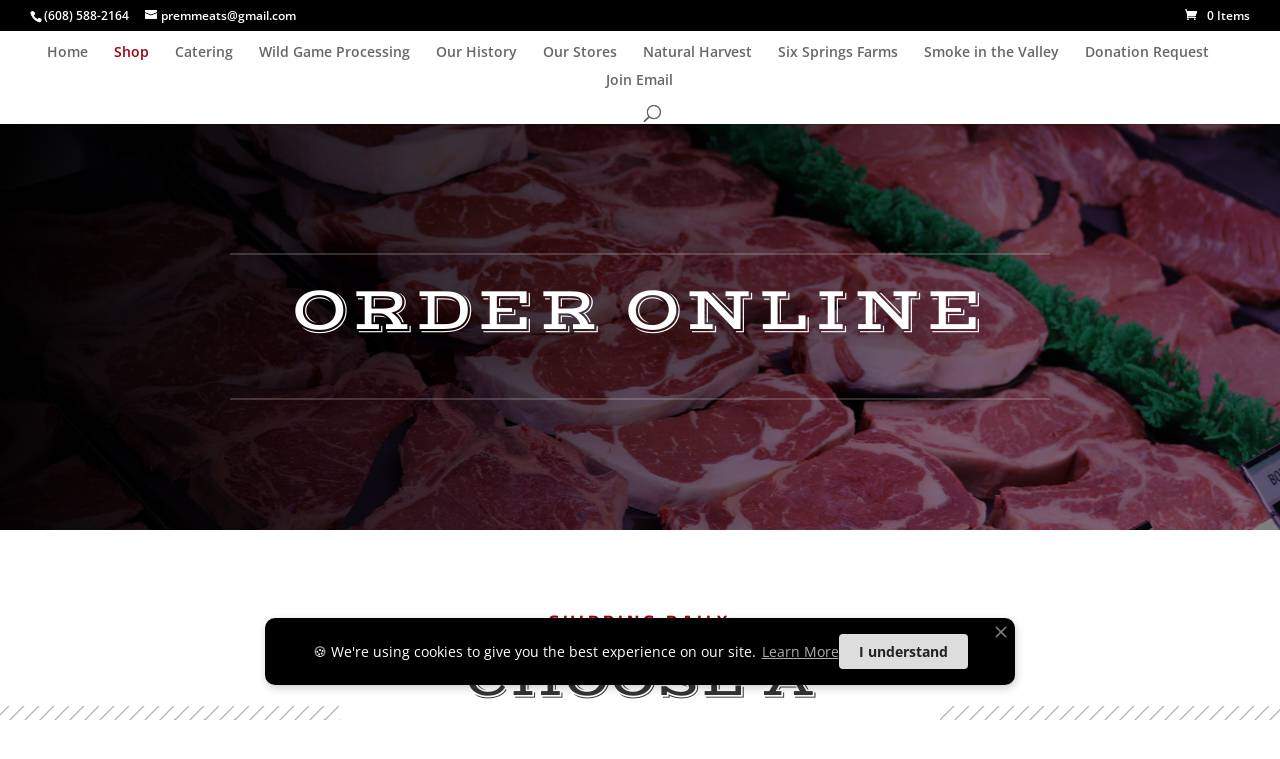

--- FILE ---
content_type: text/html; charset=utf-8
request_url: https://www.google.com/recaptcha/api2/anchor?ar=1&k=6LdoVyYpAAAAAM5kOeFUp2i5N7YV0_qX6K3ggzcj&co=aHR0cHM6Ly93d3cucHJlbW1lYXRzLmNvbTo0NDM.&hl=en&v=PoyoqOPhxBO7pBk68S4YbpHZ&size=invisible&anchor-ms=20000&execute-ms=30000&cb=k8vt7br3mf6j
body_size: 48811
content:
<!DOCTYPE HTML><html dir="ltr" lang="en"><head><meta http-equiv="Content-Type" content="text/html; charset=UTF-8">
<meta http-equiv="X-UA-Compatible" content="IE=edge">
<title>reCAPTCHA</title>
<style type="text/css">
/* cyrillic-ext */
@font-face {
  font-family: 'Roboto';
  font-style: normal;
  font-weight: 400;
  font-stretch: 100%;
  src: url(//fonts.gstatic.com/s/roboto/v48/KFO7CnqEu92Fr1ME7kSn66aGLdTylUAMa3GUBHMdazTgWw.woff2) format('woff2');
  unicode-range: U+0460-052F, U+1C80-1C8A, U+20B4, U+2DE0-2DFF, U+A640-A69F, U+FE2E-FE2F;
}
/* cyrillic */
@font-face {
  font-family: 'Roboto';
  font-style: normal;
  font-weight: 400;
  font-stretch: 100%;
  src: url(//fonts.gstatic.com/s/roboto/v48/KFO7CnqEu92Fr1ME7kSn66aGLdTylUAMa3iUBHMdazTgWw.woff2) format('woff2');
  unicode-range: U+0301, U+0400-045F, U+0490-0491, U+04B0-04B1, U+2116;
}
/* greek-ext */
@font-face {
  font-family: 'Roboto';
  font-style: normal;
  font-weight: 400;
  font-stretch: 100%;
  src: url(//fonts.gstatic.com/s/roboto/v48/KFO7CnqEu92Fr1ME7kSn66aGLdTylUAMa3CUBHMdazTgWw.woff2) format('woff2');
  unicode-range: U+1F00-1FFF;
}
/* greek */
@font-face {
  font-family: 'Roboto';
  font-style: normal;
  font-weight: 400;
  font-stretch: 100%;
  src: url(//fonts.gstatic.com/s/roboto/v48/KFO7CnqEu92Fr1ME7kSn66aGLdTylUAMa3-UBHMdazTgWw.woff2) format('woff2');
  unicode-range: U+0370-0377, U+037A-037F, U+0384-038A, U+038C, U+038E-03A1, U+03A3-03FF;
}
/* math */
@font-face {
  font-family: 'Roboto';
  font-style: normal;
  font-weight: 400;
  font-stretch: 100%;
  src: url(//fonts.gstatic.com/s/roboto/v48/KFO7CnqEu92Fr1ME7kSn66aGLdTylUAMawCUBHMdazTgWw.woff2) format('woff2');
  unicode-range: U+0302-0303, U+0305, U+0307-0308, U+0310, U+0312, U+0315, U+031A, U+0326-0327, U+032C, U+032F-0330, U+0332-0333, U+0338, U+033A, U+0346, U+034D, U+0391-03A1, U+03A3-03A9, U+03B1-03C9, U+03D1, U+03D5-03D6, U+03F0-03F1, U+03F4-03F5, U+2016-2017, U+2034-2038, U+203C, U+2040, U+2043, U+2047, U+2050, U+2057, U+205F, U+2070-2071, U+2074-208E, U+2090-209C, U+20D0-20DC, U+20E1, U+20E5-20EF, U+2100-2112, U+2114-2115, U+2117-2121, U+2123-214F, U+2190, U+2192, U+2194-21AE, U+21B0-21E5, U+21F1-21F2, U+21F4-2211, U+2213-2214, U+2216-22FF, U+2308-230B, U+2310, U+2319, U+231C-2321, U+2336-237A, U+237C, U+2395, U+239B-23B7, U+23D0, U+23DC-23E1, U+2474-2475, U+25AF, U+25B3, U+25B7, U+25BD, U+25C1, U+25CA, U+25CC, U+25FB, U+266D-266F, U+27C0-27FF, U+2900-2AFF, U+2B0E-2B11, U+2B30-2B4C, U+2BFE, U+3030, U+FF5B, U+FF5D, U+1D400-1D7FF, U+1EE00-1EEFF;
}
/* symbols */
@font-face {
  font-family: 'Roboto';
  font-style: normal;
  font-weight: 400;
  font-stretch: 100%;
  src: url(//fonts.gstatic.com/s/roboto/v48/KFO7CnqEu92Fr1ME7kSn66aGLdTylUAMaxKUBHMdazTgWw.woff2) format('woff2');
  unicode-range: U+0001-000C, U+000E-001F, U+007F-009F, U+20DD-20E0, U+20E2-20E4, U+2150-218F, U+2190, U+2192, U+2194-2199, U+21AF, U+21E6-21F0, U+21F3, U+2218-2219, U+2299, U+22C4-22C6, U+2300-243F, U+2440-244A, U+2460-24FF, U+25A0-27BF, U+2800-28FF, U+2921-2922, U+2981, U+29BF, U+29EB, U+2B00-2BFF, U+4DC0-4DFF, U+FFF9-FFFB, U+10140-1018E, U+10190-1019C, U+101A0, U+101D0-101FD, U+102E0-102FB, U+10E60-10E7E, U+1D2C0-1D2D3, U+1D2E0-1D37F, U+1F000-1F0FF, U+1F100-1F1AD, U+1F1E6-1F1FF, U+1F30D-1F30F, U+1F315, U+1F31C, U+1F31E, U+1F320-1F32C, U+1F336, U+1F378, U+1F37D, U+1F382, U+1F393-1F39F, U+1F3A7-1F3A8, U+1F3AC-1F3AF, U+1F3C2, U+1F3C4-1F3C6, U+1F3CA-1F3CE, U+1F3D4-1F3E0, U+1F3ED, U+1F3F1-1F3F3, U+1F3F5-1F3F7, U+1F408, U+1F415, U+1F41F, U+1F426, U+1F43F, U+1F441-1F442, U+1F444, U+1F446-1F449, U+1F44C-1F44E, U+1F453, U+1F46A, U+1F47D, U+1F4A3, U+1F4B0, U+1F4B3, U+1F4B9, U+1F4BB, U+1F4BF, U+1F4C8-1F4CB, U+1F4D6, U+1F4DA, U+1F4DF, U+1F4E3-1F4E6, U+1F4EA-1F4ED, U+1F4F7, U+1F4F9-1F4FB, U+1F4FD-1F4FE, U+1F503, U+1F507-1F50B, U+1F50D, U+1F512-1F513, U+1F53E-1F54A, U+1F54F-1F5FA, U+1F610, U+1F650-1F67F, U+1F687, U+1F68D, U+1F691, U+1F694, U+1F698, U+1F6AD, U+1F6B2, U+1F6B9-1F6BA, U+1F6BC, U+1F6C6-1F6CF, U+1F6D3-1F6D7, U+1F6E0-1F6EA, U+1F6F0-1F6F3, U+1F6F7-1F6FC, U+1F700-1F7FF, U+1F800-1F80B, U+1F810-1F847, U+1F850-1F859, U+1F860-1F887, U+1F890-1F8AD, U+1F8B0-1F8BB, U+1F8C0-1F8C1, U+1F900-1F90B, U+1F93B, U+1F946, U+1F984, U+1F996, U+1F9E9, U+1FA00-1FA6F, U+1FA70-1FA7C, U+1FA80-1FA89, U+1FA8F-1FAC6, U+1FACE-1FADC, U+1FADF-1FAE9, U+1FAF0-1FAF8, U+1FB00-1FBFF;
}
/* vietnamese */
@font-face {
  font-family: 'Roboto';
  font-style: normal;
  font-weight: 400;
  font-stretch: 100%;
  src: url(//fonts.gstatic.com/s/roboto/v48/KFO7CnqEu92Fr1ME7kSn66aGLdTylUAMa3OUBHMdazTgWw.woff2) format('woff2');
  unicode-range: U+0102-0103, U+0110-0111, U+0128-0129, U+0168-0169, U+01A0-01A1, U+01AF-01B0, U+0300-0301, U+0303-0304, U+0308-0309, U+0323, U+0329, U+1EA0-1EF9, U+20AB;
}
/* latin-ext */
@font-face {
  font-family: 'Roboto';
  font-style: normal;
  font-weight: 400;
  font-stretch: 100%;
  src: url(//fonts.gstatic.com/s/roboto/v48/KFO7CnqEu92Fr1ME7kSn66aGLdTylUAMa3KUBHMdazTgWw.woff2) format('woff2');
  unicode-range: U+0100-02BA, U+02BD-02C5, U+02C7-02CC, U+02CE-02D7, U+02DD-02FF, U+0304, U+0308, U+0329, U+1D00-1DBF, U+1E00-1E9F, U+1EF2-1EFF, U+2020, U+20A0-20AB, U+20AD-20C0, U+2113, U+2C60-2C7F, U+A720-A7FF;
}
/* latin */
@font-face {
  font-family: 'Roboto';
  font-style: normal;
  font-weight: 400;
  font-stretch: 100%;
  src: url(//fonts.gstatic.com/s/roboto/v48/KFO7CnqEu92Fr1ME7kSn66aGLdTylUAMa3yUBHMdazQ.woff2) format('woff2');
  unicode-range: U+0000-00FF, U+0131, U+0152-0153, U+02BB-02BC, U+02C6, U+02DA, U+02DC, U+0304, U+0308, U+0329, U+2000-206F, U+20AC, U+2122, U+2191, U+2193, U+2212, U+2215, U+FEFF, U+FFFD;
}
/* cyrillic-ext */
@font-face {
  font-family: 'Roboto';
  font-style: normal;
  font-weight: 500;
  font-stretch: 100%;
  src: url(//fonts.gstatic.com/s/roboto/v48/KFO7CnqEu92Fr1ME7kSn66aGLdTylUAMa3GUBHMdazTgWw.woff2) format('woff2');
  unicode-range: U+0460-052F, U+1C80-1C8A, U+20B4, U+2DE0-2DFF, U+A640-A69F, U+FE2E-FE2F;
}
/* cyrillic */
@font-face {
  font-family: 'Roboto';
  font-style: normal;
  font-weight: 500;
  font-stretch: 100%;
  src: url(//fonts.gstatic.com/s/roboto/v48/KFO7CnqEu92Fr1ME7kSn66aGLdTylUAMa3iUBHMdazTgWw.woff2) format('woff2');
  unicode-range: U+0301, U+0400-045F, U+0490-0491, U+04B0-04B1, U+2116;
}
/* greek-ext */
@font-face {
  font-family: 'Roboto';
  font-style: normal;
  font-weight: 500;
  font-stretch: 100%;
  src: url(//fonts.gstatic.com/s/roboto/v48/KFO7CnqEu92Fr1ME7kSn66aGLdTylUAMa3CUBHMdazTgWw.woff2) format('woff2');
  unicode-range: U+1F00-1FFF;
}
/* greek */
@font-face {
  font-family: 'Roboto';
  font-style: normal;
  font-weight: 500;
  font-stretch: 100%;
  src: url(//fonts.gstatic.com/s/roboto/v48/KFO7CnqEu92Fr1ME7kSn66aGLdTylUAMa3-UBHMdazTgWw.woff2) format('woff2');
  unicode-range: U+0370-0377, U+037A-037F, U+0384-038A, U+038C, U+038E-03A1, U+03A3-03FF;
}
/* math */
@font-face {
  font-family: 'Roboto';
  font-style: normal;
  font-weight: 500;
  font-stretch: 100%;
  src: url(//fonts.gstatic.com/s/roboto/v48/KFO7CnqEu92Fr1ME7kSn66aGLdTylUAMawCUBHMdazTgWw.woff2) format('woff2');
  unicode-range: U+0302-0303, U+0305, U+0307-0308, U+0310, U+0312, U+0315, U+031A, U+0326-0327, U+032C, U+032F-0330, U+0332-0333, U+0338, U+033A, U+0346, U+034D, U+0391-03A1, U+03A3-03A9, U+03B1-03C9, U+03D1, U+03D5-03D6, U+03F0-03F1, U+03F4-03F5, U+2016-2017, U+2034-2038, U+203C, U+2040, U+2043, U+2047, U+2050, U+2057, U+205F, U+2070-2071, U+2074-208E, U+2090-209C, U+20D0-20DC, U+20E1, U+20E5-20EF, U+2100-2112, U+2114-2115, U+2117-2121, U+2123-214F, U+2190, U+2192, U+2194-21AE, U+21B0-21E5, U+21F1-21F2, U+21F4-2211, U+2213-2214, U+2216-22FF, U+2308-230B, U+2310, U+2319, U+231C-2321, U+2336-237A, U+237C, U+2395, U+239B-23B7, U+23D0, U+23DC-23E1, U+2474-2475, U+25AF, U+25B3, U+25B7, U+25BD, U+25C1, U+25CA, U+25CC, U+25FB, U+266D-266F, U+27C0-27FF, U+2900-2AFF, U+2B0E-2B11, U+2B30-2B4C, U+2BFE, U+3030, U+FF5B, U+FF5D, U+1D400-1D7FF, U+1EE00-1EEFF;
}
/* symbols */
@font-face {
  font-family: 'Roboto';
  font-style: normal;
  font-weight: 500;
  font-stretch: 100%;
  src: url(//fonts.gstatic.com/s/roboto/v48/KFO7CnqEu92Fr1ME7kSn66aGLdTylUAMaxKUBHMdazTgWw.woff2) format('woff2');
  unicode-range: U+0001-000C, U+000E-001F, U+007F-009F, U+20DD-20E0, U+20E2-20E4, U+2150-218F, U+2190, U+2192, U+2194-2199, U+21AF, U+21E6-21F0, U+21F3, U+2218-2219, U+2299, U+22C4-22C6, U+2300-243F, U+2440-244A, U+2460-24FF, U+25A0-27BF, U+2800-28FF, U+2921-2922, U+2981, U+29BF, U+29EB, U+2B00-2BFF, U+4DC0-4DFF, U+FFF9-FFFB, U+10140-1018E, U+10190-1019C, U+101A0, U+101D0-101FD, U+102E0-102FB, U+10E60-10E7E, U+1D2C0-1D2D3, U+1D2E0-1D37F, U+1F000-1F0FF, U+1F100-1F1AD, U+1F1E6-1F1FF, U+1F30D-1F30F, U+1F315, U+1F31C, U+1F31E, U+1F320-1F32C, U+1F336, U+1F378, U+1F37D, U+1F382, U+1F393-1F39F, U+1F3A7-1F3A8, U+1F3AC-1F3AF, U+1F3C2, U+1F3C4-1F3C6, U+1F3CA-1F3CE, U+1F3D4-1F3E0, U+1F3ED, U+1F3F1-1F3F3, U+1F3F5-1F3F7, U+1F408, U+1F415, U+1F41F, U+1F426, U+1F43F, U+1F441-1F442, U+1F444, U+1F446-1F449, U+1F44C-1F44E, U+1F453, U+1F46A, U+1F47D, U+1F4A3, U+1F4B0, U+1F4B3, U+1F4B9, U+1F4BB, U+1F4BF, U+1F4C8-1F4CB, U+1F4D6, U+1F4DA, U+1F4DF, U+1F4E3-1F4E6, U+1F4EA-1F4ED, U+1F4F7, U+1F4F9-1F4FB, U+1F4FD-1F4FE, U+1F503, U+1F507-1F50B, U+1F50D, U+1F512-1F513, U+1F53E-1F54A, U+1F54F-1F5FA, U+1F610, U+1F650-1F67F, U+1F687, U+1F68D, U+1F691, U+1F694, U+1F698, U+1F6AD, U+1F6B2, U+1F6B9-1F6BA, U+1F6BC, U+1F6C6-1F6CF, U+1F6D3-1F6D7, U+1F6E0-1F6EA, U+1F6F0-1F6F3, U+1F6F7-1F6FC, U+1F700-1F7FF, U+1F800-1F80B, U+1F810-1F847, U+1F850-1F859, U+1F860-1F887, U+1F890-1F8AD, U+1F8B0-1F8BB, U+1F8C0-1F8C1, U+1F900-1F90B, U+1F93B, U+1F946, U+1F984, U+1F996, U+1F9E9, U+1FA00-1FA6F, U+1FA70-1FA7C, U+1FA80-1FA89, U+1FA8F-1FAC6, U+1FACE-1FADC, U+1FADF-1FAE9, U+1FAF0-1FAF8, U+1FB00-1FBFF;
}
/* vietnamese */
@font-face {
  font-family: 'Roboto';
  font-style: normal;
  font-weight: 500;
  font-stretch: 100%;
  src: url(//fonts.gstatic.com/s/roboto/v48/KFO7CnqEu92Fr1ME7kSn66aGLdTylUAMa3OUBHMdazTgWw.woff2) format('woff2');
  unicode-range: U+0102-0103, U+0110-0111, U+0128-0129, U+0168-0169, U+01A0-01A1, U+01AF-01B0, U+0300-0301, U+0303-0304, U+0308-0309, U+0323, U+0329, U+1EA0-1EF9, U+20AB;
}
/* latin-ext */
@font-face {
  font-family: 'Roboto';
  font-style: normal;
  font-weight: 500;
  font-stretch: 100%;
  src: url(//fonts.gstatic.com/s/roboto/v48/KFO7CnqEu92Fr1ME7kSn66aGLdTylUAMa3KUBHMdazTgWw.woff2) format('woff2');
  unicode-range: U+0100-02BA, U+02BD-02C5, U+02C7-02CC, U+02CE-02D7, U+02DD-02FF, U+0304, U+0308, U+0329, U+1D00-1DBF, U+1E00-1E9F, U+1EF2-1EFF, U+2020, U+20A0-20AB, U+20AD-20C0, U+2113, U+2C60-2C7F, U+A720-A7FF;
}
/* latin */
@font-face {
  font-family: 'Roboto';
  font-style: normal;
  font-weight: 500;
  font-stretch: 100%;
  src: url(//fonts.gstatic.com/s/roboto/v48/KFO7CnqEu92Fr1ME7kSn66aGLdTylUAMa3yUBHMdazQ.woff2) format('woff2');
  unicode-range: U+0000-00FF, U+0131, U+0152-0153, U+02BB-02BC, U+02C6, U+02DA, U+02DC, U+0304, U+0308, U+0329, U+2000-206F, U+20AC, U+2122, U+2191, U+2193, U+2212, U+2215, U+FEFF, U+FFFD;
}
/* cyrillic-ext */
@font-face {
  font-family: 'Roboto';
  font-style: normal;
  font-weight: 900;
  font-stretch: 100%;
  src: url(//fonts.gstatic.com/s/roboto/v48/KFO7CnqEu92Fr1ME7kSn66aGLdTylUAMa3GUBHMdazTgWw.woff2) format('woff2');
  unicode-range: U+0460-052F, U+1C80-1C8A, U+20B4, U+2DE0-2DFF, U+A640-A69F, U+FE2E-FE2F;
}
/* cyrillic */
@font-face {
  font-family: 'Roboto';
  font-style: normal;
  font-weight: 900;
  font-stretch: 100%;
  src: url(//fonts.gstatic.com/s/roboto/v48/KFO7CnqEu92Fr1ME7kSn66aGLdTylUAMa3iUBHMdazTgWw.woff2) format('woff2');
  unicode-range: U+0301, U+0400-045F, U+0490-0491, U+04B0-04B1, U+2116;
}
/* greek-ext */
@font-face {
  font-family: 'Roboto';
  font-style: normal;
  font-weight: 900;
  font-stretch: 100%;
  src: url(//fonts.gstatic.com/s/roboto/v48/KFO7CnqEu92Fr1ME7kSn66aGLdTylUAMa3CUBHMdazTgWw.woff2) format('woff2');
  unicode-range: U+1F00-1FFF;
}
/* greek */
@font-face {
  font-family: 'Roboto';
  font-style: normal;
  font-weight: 900;
  font-stretch: 100%;
  src: url(//fonts.gstatic.com/s/roboto/v48/KFO7CnqEu92Fr1ME7kSn66aGLdTylUAMa3-UBHMdazTgWw.woff2) format('woff2');
  unicode-range: U+0370-0377, U+037A-037F, U+0384-038A, U+038C, U+038E-03A1, U+03A3-03FF;
}
/* math */
@font-face {
  font-family: 'Roboto';
  font-style: normal;
  font-weight: 900;
  font-stretch: 100%;
  src: url(//fonts.gstatic.com/s/roboto/v48/KFO7CnqEu92Fr1ME7kSn66aGLdTylUAMawCUBHMdazTgWw.woff2) format('woff2');
  unicode-range: U+0302-0303, U+0305, U+0307-0308, U+0310, U+0312, U+0315, U+031A, U+0326-0327, U+032C, U+032F-0330, U+0332-0333, U+0338, U+033A, U+0346, U+034D, U+0391-03A1, U+03A3-03A9, U+03B1-03C9, U+03D1, U+03D5-03D6, U+03F0-03F1, U+03F4-03F5, U+2016-2017, U+2034-2038, U+203C, U+2040, U+2043, U+2047, U+2050, U+2057, U+205F, U+2070-2071, U+2074-208E, U+2090-209C, U+20D0-20DC, U+20E1, U+20E5-20EF, U+2100-2112, U+2114-2115, U+2117-2121, U+2123-214F, U+2190, U+2192, U+2194-21AE, U+21B0-21E5, U+21F1-21F2, U+21F4-2211, U+2213-2214, U+2216-22FF, U+2308-230B, U+2310, U+2319, U+231C-2321, U+2336-237A, U+237C, U+2395, U+239B-23B7, U+23D0, U+23DC-23E1, U+2474-2475, U+25AF, U+25B3, U+25B7, U+25BD, U+25C1, U+25CA, U+25CC, U+25FB, U+266D-266F, U+27C0-27FF, U+2900-2AFF, U+2B0E-2B11, U+2B30-2B4C, U+2BFE, U+3030, U+FF5B, U+FF5D, U+1D400-1D7FF, U+1EE00-1EEFF;
}
/* symbols */
@font-face {
  font-family: 'Roboto';
  font-style: normal;
  font-weight: 900;
  font-stretch: 100%;
  src: url(//fonts.gstatic.com/s/roboto/v48/KFO7CnqEu92Fr1ME7kSn66aGLdTylUAMaxKUBHMdazTgWw.woff2) format('woff2');
  unicode-range: U+0001-000C, U+000E-001F, U+007F-009F, U+20DD-20E0, U+20E2-20E4, U+2150-218F, U+2190, U+2192, U+2194-2199, U+21AF, U+21E6-21F0, U+21F3, U+2218-2219, U+2299, U+22C4-22C6, U+2300-243F, U+2440-244A, U+2460-24FF, U+25A0-27BF, U+2800-28FF, U+2921-2922, U+2981, U+29BF, U+29EB, U+2B00-2BFF, U+4DC0-4DFF, U+FFF9-FFFB, U+10140-1018E, U+10190-1019C, U+101A0, U+101D0-101FD, U+102E0-102FB, U+10E60-10E7E, U+1D2C0-1D2D3, U+1D2E0-1D37F, U+1F000-1F0FF, U+1F100-1F1AD, U+1F1E6-1F1FF, U+1F30D-1F30F, U+1F315, U+1F31C, U+1F31E, U+1F320-1F32C, U+1F336, U+1F378, U+1F37D, U+1F382, U+1F393-1F39F, U+1F3A7-1F3A8, U+1F3AC-1F3AF, U+1F3C2, U+1F3C4-1F3C6, U+1F3CA-1F3CE, U+1F3D4-1F3E0, U+1F3ED, U+1F3F1-1F3F3, U+1F3F5-1F3F7, U+1F408, U+1F415, U+1F41F, U+1F426, U+1F43F, U+1F441-1F442, U+1F444, U+1F446-1F449, U+1F44C-1F44E, U+1F453, U+1F46A, U+1F47D, U+1F4A3, U+1F4B0, U+1F4B3, U+1F4B9, U+1F4BB, U+1F4BF, U+1F4C8-1F4CB, U+1F4D6, U+1F4DA, U+1F4DF, U+1F4E3-1F4E6, U+1F4EA-1F4ED, U+1F4F7, U+1F4F9-1F4FB, U+1F4FD-1F4FE, U+1F503, U+1F507-1F50B, U+1F50D, U+1F512-1F513, U+1F53E-1F54A, U+1F54F-1F5FA, U+1F610, U+1F650-1F67F, U+1F687, U+1F68D, U+1F691, U+1F694, U+1F698, U+1F6AD, U+1F6B2, U+1F6B9-1F6BA, U+1F6BC, U+1F6C6-1F6CF, U+1F6D3-1F6D7, U+1F6E0-1F6EA, U+1F6F0-1F6F3, U+1F6F7-1F6FC, U+1F700-1F7FF, U+1F800-1F80B, U+1F810-1F847, U+1F850-1F859, U+1F860-1F887, U+1F890-1F8AD, U+1F8B0-1F8BB, U+1F8C0-1F8C1, U+1F900-1F90B, U+1F93B, U+1F946, U+1F984, U+1F996, U+1F9E9, U+1FA00-1FA6F, U+1FA70-1FA7C, U+1FA80-1FA89, U+1FA8F-1FAC6, U+1FACE-1FADC, U+1FADF-1FAE9, U+1FAF0-1FAF8, U+1FB00-1FBFF;
}
/* vietnamese */
@font-face {
  font-family: 'Roboto';
  font-style: normal;
  font-weight: 900;
  font-stretch: 100%;
  src: url(//fonts.gstatic.com/s/roboto/v48/KFO7CnqEu92Fr1ME7kSn66aGLdTylUAMa3OUBHMdazTgWw.woff2) format('woff2');
  unicode-range: U+0102-0103, U+0110-0111, U+0128-0129, U+0168-0169, U+01A0-01A1, U+01AF-01B0, U+0300-0301, U+0303-0304, U+0308-0309, U+0323, U+0329, U+1EA0-1EF9, U+20AB;
}
/* latin-ext */
@font-face {
  font-family: 'Roboto';
  font-style: normal;
  font-weight: 900;
  font-stretch: 100%;
  src: url(//fonts.gstatic.com/s/roboto/v48/KFO7CnqEu92Fr1ME7kSn66aGLdTylUAMa3KUBHMdazTgWw.woff2) format('woff2');
  unicode-range: U+0100-02BA, U+02BD-02C5, U+02C7-02CC, U+02CE-02D7, U+02DD-02FF, U+0304, U+0308, U+0329, U+1D00-1DBF, U+1E00-1E9F, U+1EF2-1EFF, U+2020, U+20A0-20AB, U+20AD-20C0, U+2113, U+2C60-2C7F, U+A720-A7FF;
}
/* latin */
@font-face {
  font-family: 'Roboto';
  font-style: normal;
  font-weight: 900;
  font-stretch: 100%;
  src: url(//fonts.gstatic.com/s/roboto/v48/KFO7CnqEu92Fr1ME7kSn66aGLdTylUAMa3yUBHMdazQ.woff2) format('woff2');
  unicode-range: U+0000-00FF, U+0131, U+0152-0153, U+02BB-02BC, U+02C6, U+02DA, U+02DC, U+0304, U+0308, U+0329, U+2000-206F, U+20AC, U+2122, U+2191, U+2193, U+2212, U+2215, U+FEFF, U+FFFD;
}

</style>
<link rel="stylesheet" type="text/css" href="https://www.gstatic.com/recaptcha/releases/PoyoqOPhxBO7pBk68S4YbpHZ/styles__ltr.css">
<script nonce="4WTrrxK5rPKVOkO39vKTWA" type="text/javascript">window['__recaptcha_api'] = 'https://www.google.com/recaptcha/api2/';</script>
<script type="text/javascript" src="https://www.gstatic.com/recaptcha/releases/PoyoqOPhxBO7pBk68S4YbpHZ/recaptcha__en.js" nonce="4WTrrxK5rPKVOkO39vKTWA">
      
    </script></head>
<body><div id="rc-anchor-alert" class="rc-anchor-alert"></div>
<input type="hidden" id="recaptcha-token" value="[base64]">
<script type="text/javascript" nonce="4WTrrxK5rPKVOkO39vKTWA">
      recaptcha.anchor.Main.init("[\x22ainput\x22,[\x22bgdata\x22,\x22\x22,\[base64]/[base64]/[base64]/bmV3IHJbeF0oY1swXSk6RT09Mj9uZXcgclt4XShjWzBdLGNbMV0pOkU9PTM/bmV3IHJbeF0oY1swXSxjWzFdLGNbMl0pOkU9PTQ/[base64]/[base64]/[base64]/[base64]/[base64]/[base64]/[base64]/[base64]\x22,\[base64]\\u003d\x22,\x22w7svw4BVDcOuGirDoWfDhMOmw6c1w50Vw4Y4w4ofTCxFA8K/CMKbwpU2Gl7DpyPDs8OVQ0ElEsK+IWZmw4sIw6vDicOqw4DCucK0BMK3ZMOKX07DrcK2J8KTw6LCncOSDcO1wqXCl37Dg2/DrT3DkCo5KcKyB8O1XAfDgcKLKFwbw4zCmxTCjmkywq/[base64]/wqsaSATCiWnCl1rClFzCu8OYdELCh19RbsK/[base64]/DpytvwpXDuR/CtnUyFWnDkcK2OcOgSy/DrG9QKcKVwppWMgnCigZLw5p/w7DCncO5wq55XWzCqyXCvSgvw63Dkj0ZwoXDm19OwqXCjUlrw5jCnCs6wrwXw5c/wqcLw51Iw7whIcKHwpjDv0XCtMOAI8KEWMKYwrzCgSl7SSElY8KDw4TCi8OGHMKGwpxIwoARFyhaworConQAw7fCtCxcw7vCvFFLw5ETw7TDlgUQwr0Zw6TCm8KXbnzDqixPacODTcKLwo3CgsOMdgs9NsOhw67CiyPDlcKaw63DnMO7d8K+Ly0UYAgfw47Ch2V4w4/[base64]/GgLCtwNGAcKHwp4VJcOUw7AaDMK3w6d+wrtRPsOYwpTDscK7RzcVw7LDosKwAinChFbDvcO4OTTDsgR+FSdYw4/[base64]/w4ZYwpTCj8KWwpbCj8K/K0jCpi9Xw7/[base64]/L8KCw7XCoMOVwoDDulXDlsKQw6LCpMKtVEPCgGwrUsOswo3DhsKXwqZ0BAY2fEDCsyE9wqjClXN8w7HCmsK0w6/[base64]/VcK+w582UcOtw7vCnVnDsMKsw58hwqdCfsOGw4YUL2goRkIDw5YWICzDrGdYw6XDosOTCz4FYcOuHsO/BSBtwobCnw9Tah9HD8KrwpzDligGwodVw5hJN2TDhnLCs8KxDcKMwrHDtcOiwrPDmsOuHRnCmcKXQxjCksOHwpFuwrLDlsKFwpp2ZMO9wqNlwpMSwq/DuVMDw5RIbsOhwqILFMO8w5LChMOww6MdwqPDvcOiWMK3w6VYwo/CqgU7D8OjwpI4w5vCoFPCnUfDgBMqwpl6Q1zClnzDgxYwwpfDpMO3RC9Qw5RCEWnCl8OLw4TCsSLDihLDigjCmsOOwopOw7g/[base64]/[base64]/DpcK0w7XCt0shwqvClkbCqsOww4gVwp4Bw7nDtRAFK8KEw7fDjTsSFMObY8O+DDjDv8KEdhzCj8K1w60UwpssZwPCiMOPwqM7VcOPwrkiecOnGsOuLsOKCzB6w7MKwoNIw7nDhWfDqz/[base64]/[base64]/[base64]/DvsKYIcK5w5Vtw5nCpwYiaMO6HMKhw6zDtcK/wqnDpcKWIsK/w5DCrzdgwpZNwrdrVD/Ds3TDmjp/aBxTw7ABOMO5NcKnw7dPUMOVMcONRw8Tw7DCjcK4w5jDlG/DrRDDkngBw69Lw4cTwpjCkAxUwqvCnSkdLMK3wpdWwp3Cj8Kdw6Isw5E6HcKxA3rDiGAKJ8KAHGAvworCncK8UMOaYSEfw7tmO8KJCMOEwrc2w7LDt8KFWHAywrQdwq/CnFPCgMO2cMK6HRfDi8KmwrQLwrtBwrLDln/CnRcrwohEDWTDmRE2MsO+wpbDlFAkw5PCnsOrQ0FxwrXCs8O8wpvDscOKVD5nwp8PwoDCqD05SCXDtjXCgcOgwrDCnzNTGMKjCcO6wobDklfChVzCosKqO1UHw4NfFWjDg8OAVMOhw5LDiWfCkMKdw4Y5anR9w4TCo8O8wrwGw4HDo0fDoC/[base64]/CuQnCoTgtYzQZNHbDrcKwVsK8wpdCD8OPXcKdQyp5S8ORBiAtwo9Mw5smY8KXScOUwrjCoXfCkzABBsKWwpXDjTsoYcK7SMOQWn4cw5/DmsOfUG/DnsKFw6ocTWrDjsKIw4EWSMKIalbDpEZrw5VXwrXDp8OwZsOZw7bCisKkwqHCvFxqw4LCuMOrNRTDscKQw5EjJcOADW4of8KLYMOtwp/[base64]/ChFN9MXbDqHlcwonCg1FXGcOTXCFxV8KQwrfDqcOOw7bDp3AwR8KMMsK3JsKGw6AuIcKFMcK4wr3DjEPCqsOVwoJTwpnCt2A9I1LCssO8wq1RM2EHw7pxw6AkScKRw53Cn2Yxw7cWNlDDs8Kjw7NXw5/Dt8KxeMKMZANvKABeXsOTwoHCk8K6fB9kw5IAw57DssOOw60Gw57DjQgDw6HCtwfCg2vDs8KAwokJwpnCvcKcwqoaw6fDqcOCw6rDu8KsVcKxD1fDvW0jwqTDhsKuwoNsw6PDt8O9w5h6GhTDusKvw5gBwrQjwq/CiC0Uw4Vewp/Dv3hfwqBgMVnCpcKqw4QrEXcBwo/Cl8OmMH5MNMOAw7s/[base64]/DiAvDhcKwDDXCrsKAw6fCjcK4OEteP39uBsK5w4gQKlnCgnB1w63Dhlt4w7UhwpDDtsOMfMO/wpTCvsO2GnPClcK6W8KYwrZ0w7XDiMKuDiPDp3ABw4rDqRcGbcKFUkMpw6rCksOvw57DvMOxBjDCgAElb8OFDMKtZsO2wpJ6GR3DsMOcw7bDj8K/wp/ChcKqw6ocT8KtwoPDg8KofzjCvsKHWcO0w7ZnwrvCmsKLwqZbDsOzX8KJwo0RwpDCiMO6eHTDnsKjw6LDr1dQwodbY8KJwqZje1nDhsOEJkcaw4zCgwI9wqzDsHbDig7Doi/DrTxawqDCuMKbwr/CscKBwocqesKzOsKXdsOCJQvCosKoDAlkwo/[base64]/DvcKJwrdcJS7DrsKvKMOKO1HCiT/DsMKfSjdqOTLCvcKUwrYFwo4uIsKUcsO+woPCnMOQTlhJwrJNX8OLCMKRw5HCu3xoLMKwwr9PMRsPJsOyw6zCrW/[base64]/ChCQMasKPH8OnBjvCvWjCjsOqwrPCvcKCwrHDisK6HXNDw6piSS0wHsOkfj3ClMO1SMKLS8KFw6fCsVrDhxs6wpt5w4NJwofDtnsdMcOewrHCl2xGw6Z6GcK6wqzCl8O9w6lWMMKrOQB3wqrDpsKYRsKqcsKFGcKawoAyw6jDrEklw5JQKBQWw6/[base64]/e8KjI0Z6V8KrE8K/[base64]/Ds8OjGUQNcxMvw73Co0s5K8KwMsOWccKEw4ROwrfCvXh9wqo8w5p4wrhVSm0Aw70KalY/LMKaJcOxHWUyw5HDk8O3w7bDiikQaMKTajTCs8OBCcKydmjCi8OfwqocBsODZcOqw5J5bMOoXcKYw4MWw5thwp7DncK3wp7CuD3Cs8Kkwo5rNMKKY8KwQcKKFjnDosOaVRATWSE8w6R+wpnDlcOmwoQ2w4zCsyAxw5LCkcOOwpLDlcO+wqLChsKgE8KpOMKQS00QUcO/NcK+KMKAwqE1w6pTYSJvX8KLw5d3UcOjw7vDmcO4w6ocMBvCosOXKMOLwonDqCPDuCoPwo0YwqprwpIZD8OSZcKew68jZk/Dr2zCuV7DgsOhcx9AUz0/w7PDql9KdsKAwoB2wpM1wrfDimHDg8O8cMKEasKtB8OFwpY/wqAgaHk6Y0pdwrUYw7kRw5ESRj7Dp8KgUMOdw7ZXw5bCjMKFw7HDqXsOwr/DnsKmCMO2w5LCusK5NSjCjULDpcO9w6LDlsKTPsONGybDqMKrwpjDlF/CncOpNzjChsK5Sko5w6ltw4nDim3Dt3HDiMKTw5UDWn3Ds1XDu8KOQ8OGScOBVMOeMnHDjSUwwoNcY8OyJxx4dCtGwpDCv8KlEXfDssOjw6XDkcKWdlciey/Dm8OrSsO5fiAiJhlfwpXCoCpvwq7DisO0AC4Qw7PCqMOpwohrw4gvw6XCrWhIw64LMQ5ow7/Dq8KPw5HCr2fDgCxAd8K9JcOhwpXDiMOuw74rFyVxfV0cSsOAFcKpMcOTOl3Ci8KOO8K3KcKGwqjDuB/CmDMMYFglw5/Dl8OVMyDCkMKjImLCpMK5USXDvgvDuVPDmhjCscK0w6cIw5zCv2IjSFnDhcOkVsKBw6oTbGPDlsOnEgM/w5wUN28ED0gww5nCpcODwot5wp3DgcONGcO1HcKgMHPDqMKxOcKeEsOkw5EgVyvCrcOjGcOXI8KvwrNPMi9zwrTDs2QMGcOQwojDtMOBwoh9w4XCmTRsJRRVCMO5DMK0w5w9wql9Y8K0YXdzwpjCnG/CtHrCpcKlw7DDicKAwoUzw4VhDMOcwprCl8K4eVrCtTZtwoTDuU5Vw6QwTMO8ccKyMSQPwpBfR8OJwobCn8KKLMO1BMKgwrRFdhjCucKfIsKeRcKrO1Z2wopdwqsWQcO/wo7Cr8OlwqBfKcKfbRECw4oTw4PDlHzDs8Ktw7ETwr/DtsKxE8KkDcK+MRN2wo4IMWzDv8KDA25lw6fCv8OPXsO3IlbCj3zCrSAZZcO1fsOZYMK9VcOvBcKSY8OuwqDDkU/DhlDChcORbx3DuEDCisK1eMKGwrjDkMOFw6d/w7PCpXg1EW/[base64]/CsMK/w554w5l0wpTDvMKOw4/DmRLDiQ/DgcOaQjnCusKvIcOCwo/DpX3DocKGw4ZTUsKow7dLUMOBX8Kcw5UedsKtwrDDjsOWUGvChmHDskkqwrgOV11RKgHCqEDCvsO1DjpOw4hOwoB2w7DDgMKHw5YFI8Knw7Vrw6YfwpzClyrDj0/CmcKNw73DjHHCgcOlwpHCvHDCtcOtTcKYOjHCmXDCrV3DtcKICFxAwonDmcKtw6tceiZswq7DiVLDsMKAJjrCtcO+w4zDpsKDwrnCrsO5wrMKwoPCikXChAHDuV3Dr8KCJgvDq8KzLsKtSMOYGwptw4DCrB7DuwVLwp/ClcOSwqMMFsKACXN5LMKLwoY2wofClMKMQsKCfxcmwpzDtX/DqW02LWfDlcOGwoxRw4Vcwq7CsnzCucO9esOtwqEoBcOqA8KzwqPDqFY6NsO7a13CqC3DiDI4bMOkw7LDrkt8bsOawotXLMOQaE/CosKMHsK4T8OoOwbCpsOfO8ObGWEoS2jDlsOWDsOFwpVNSTVxw4c5BcKFw63DjcKyaMKiwqhFSlrDrFLCglJTJsO6MMOdw5bDiyLDqMKQIcOiLVHChsO3NGsvYB7CpCHCn8Ovw6XDrwnDmV1Cw65fVyMJBHVTccKowo/[base64]/Cn8K5b3LDhjwMw7LDvcKZw6rCj8KVwrNWw5tKOmIeGsOzw7XDvCfCkmNVbXDDj8OCRcO2wr3DucKVw6zChsKnw4bCnA9Yw59bD8KqUcOmw7LCrlsxwqALd8KsGsOkw5DDicOVwoRVGMKKwoweOMKhbREAw43Co8OQwr7Dlww/aFRpVcKjwoHDpAtqw58ea8OEwo5CYMKTw5DDkWd0wocxw7x5wqQ+wojCqU/CkcKiHwbCpkrDrsOREF/CscKzYAbDvsOvemAOw7rCnkHDlcOWe8KnWjbCksKJw4TDksKzwp7DlH8df1pAXMKxCn1Jw6d4fMODwpVyI3BDw6fDuh9LATFqwrbDosOOA8Obw694woBtw7EEw6fDv0lmPBRSJS5/G2fCusOreC0PKwjDo23CixDDjsOJDkZPPGwuZMKYwpjDtFlUIycDw4nCosOOD8Oxw5k0bsK4O2IDZFfCgMKnVwXDjwE6UsKAw5vDh8K1IcKBGMO9EgDDosKEwqTDmzHCr1VjVcKGwpjDj8OJw5hlw40Ewp/[base64]/NMOawrvChMKsRMOmd8OEIQhAERtgAhBywrXCtEbDiEEhElPDvsK/[base64]/CpMKSw57DpsKwTMKAXggXEDZ2WA/DpsOFO2VaLsKhbB7CgMOCw6DDjkwxw7vCscOaSTIMwpwCPcKMWsK/Tj/Ct8KdwqA/OlzDnMOvHcKNw5V5wr/DgQvCnTvDrwNPw5M2wo7DscOewrk6L33DlsOtwoXDmiJxw4LDg8KcAsOCw7rDvwjCiMOIwoHCqsKdwoDDo8OZwqnDo03DlMOtw492ZhRjwpPClcOvw4DDuCU4EzPChGVOYsOiC8K7w43Ci8KIwrELw7h8FcO0KA/[base64]/[base64]/CvR9/AMO6w7zDo3TChDvDrE1RDcOowr4FAR0iB8KewqIUw4DCjsOAw4hxwqTDriA4wr/CuRXCs8Kww6p3Yl3CkCPDtFDChDnDjcOSwqVXwrDCrn14DsK6XV/DjxV4PATCqXHDqMOrw6LDpsOEwp7DrBDCo1MPf8OXwo3Ci8OTbcKZw7oyworDjsKzwpJ6wro8w5FUEcOfwr99dMOGwqQ/w5p1OMKFw5Y0w7LDllECwrPDpcKJKlDCnxFIDjHCvcOGWMOVw6HCk8OIwpwQB1PDvcOWw4vCtMO8dcKhH3/Ctn1Dw7tHw7rCssK8wqHCksKzQsKXw4Bzwp8nwo7Cq8OBb0VibCQGwoBsw5tewqnDvMK5w4LDvxvDoGvDtsKmCA/Ct8KzS8ONJ8KZTsKgRhjDmcOCwqodwrbCmHNDFyfChsKEw7lwD8OGVljCqAPDqWQpw4F7SCZ0wrczPMODG2TDrDzCjMOmw69swrcjw7bCh13DtcOqwpV6wrN6woJmwosQGQ/CssKgwrIrKsKZZ8OYwolVdBNpODQNB8OGw5MUw5/DlX5IwrnDnR0kIcOhK8OpWMK5UsKLw79MFcO0w6Y1wqHDpXlNwqp8A8OrwpE2JD9BwqM8DUvDhHUHwq9+MsO3w7vCq8KCQF1ZwpRFMD3Co0jDjMKLw5ovwqldw5fDrl3CkcOMwrvDlMO6YEcPw53CjH/[base64]/[base64]/[base64]/CnsOZDBAVw6jCrMK/HGYaw5rDhibDqE3Do8OzBcOrGnIuwofCuRnDrifDszVgw7dwaMOYwq3DghJDwql8wosnQ8O+w4sENx/DjSDDvcKDwpZjDMKdw79Cw7NFwqRiw7dMwqA2w53CscKqBUbCpmN6w7YGw6LDinfDqH9iw5V/wqZzw5EvwoPDoDw7aMK2RMOow57CpsO1w6B8wqbDp8K2wrzDvXsKwoYiw7rDtC/CtG7DlAbCqX7ChsOUw5zDt8OoaCdvwoojwqXDo0zCscKmwrnDsBBZJn/Dj8OrQ28hOsKHeBQIw5vDo3vCsMOaEjHCjcK/M8KTw4PDicK8w6PDicOjw6jCkm8fwpUPCsO1w6khwpciw57DoSzDpsOlXXrCgMO0c0HDocOLQn15UsOFScKrwrzCj8Orw7DDnRoSLwzDnsKswqc6wp7Dm0fCssKrw6zDv8ODwrMdw5DDm8K5GQ7DrAB4LTHDty1Aw7FANFDDsR/CvcK3NSPDkMOew5cHBAhiKMKHBsKsw5XDsMKxwqPCp0oAFkPCjcO7AMK8woNAQ1rCpMKAwo3DkTQdY0/[base64]/HcK8w5Qhw5oEwr/DssOdwrY5Z1zCtMKtwpsXwr4eHsOJQcKSw6fDijQjY8OgBsOyw7PDmsOvTSJvwpPDjALDvzPCogN/KhMhEB7DnsOIAwYjw5PCrE/Cp3zCqcKfwojDlMO3LznCrhvCg2REZE7CimrCsSPCu8OCNxPDlsKqw73DsyR7w5BvwrLCrw/Cl8KiLMOowpLDnsOiwqHDsCU7w6rDqiksw5/DrMO8woXCm09Owo7CtDXCgcOoNMKCwrnCglI9woRzeCDCt8KfwqMYwqVuBDZWw4zCj05dwq4nw5bDhxF0YSw4wqYvwq3CtyAdw7NXwrTDq3jCh8KDD8OywpjDusK3UsOOw64nRcKowpEowoo/[base64]/CmEDCrlVvw7Erb0/CmcK9w6nCnsO+NnsfTcK/HSggwoA1cMOVRMKuZcKiwq0mw6TDs8K1wohGw6lMGcKtw6rDqibDtR5jw5PCvcOKA8K3wp9eB3DCtD/CsMOIBMOJJ8K/EwrCvVMJDsKjw7zCn8OXwpFWw5HCo8K7IcO2EXNgJMKnGzU2Gn3CkcODw6crwr/DlhnDt8KDYMK1w54SZsKNw6PCpsKnbA3DvkLCq8KzTcOPwpXCrAXCux0IGMOWKsKUwpjDmDHDkcKFwovCjsKBwoZMJCjCmcOKPn84ZcKLwqwUwrwew7XCoxJkw6M+wp3CjSEbcC40L3/CsMOsUMKdVAMJw5lKQ8OLwpQOXcKswrJsw67CkFw4YcOZH35yZcOnflLCo0jCtcOZbRLClxIiwol0UDURw7DDtRXClHhFDGgswqrDkBJswqAhwq1/w6w7AcK0w6vCsl/[base64]/w7bChRRaKMKHP8OLA8KgNcK7XnzCiGvCum3DtcKMIMOIF8Opw7l9UsK2dMKmwr4uw58LLw5IZsOjSm3Dl8Kyw77CucKJwqTCpMK2P8KefcKRaMOLNcKRw5JKwrbDj3bCu2R2PWrCr8KIZ2zDqDBbdWLDlzICwogQVMKuXlLCkCVlwrswwr/[base64]/Cjn8lw43DikbDvw4mAWPDkMKIw5/CnsK0wrx4w4DDlBbCrMOJw7PCsz3CuxrCtMOjYRBpA8KUwptdw7rDgk5Sw4lQwqg9bsOmw6lufwLCnMOPwp5ZwrJNfcONTMOwwo9XwoZBw7hYw7TCg1XDgsOPUi3CoDRXw5zDvsOAw69qJi/[base64]/PAx0d8O/eXgcwpEPwoPDplJzYm/[base64]/[base64]/CjDhjXEoAbcKSw57DnzbCk8OIWcODIyBfQWbCiGbCpsODw5TCpwnDlsKUT8KlwqR1w4PDucKLw6lWEMKkEMO+w4XDr3dGIkTDhAbCrlnDp8K9QMOqBy8vw713AFLDtsKJbsK9wrQbw7gIwqpGwoLCjsOUwojDlDtMa0/[base64]/CoHzCncO0bsOsYjXDvVAfwqBRw4F/VMOywpHCuRIVw5JfSmxSw4DDiV/DlcKcB8Omw4TCqnkzQATCmjMUTRPCv3Byw6d/dsOAwqpaUcKdwpBJwqo/[base64]/IcK/UA5Ya2TDicKTHVJBw7LCgCrClcOCLRrDgMKOD2g1w55cwo0Aw4ELw5pMGsOtMErDiMKZOsOgE0BtwqrDv1XCucOiw5diw7ILSsOww6pMw4dRwqHDsMOJwq4wTyN9w6jCkcKcfsKQZTzCtxlxwpbDk8KCw68bEyB3woHDp8O0LTNkwrTDqMKFccO2w7jDvlxgd2/[base64]/DrwnCuXDDvFnDpcKScMOfa8KzOcKLFsOsw4pSw5vCicKZw67ChcO4w6nDtsKXYgMqwrdHT8KtIjfDi8OrRkTDtX8NTcK6FcKvb8KKw4Y/w6wMw4B4w5BlHUEubzLCulE7wrHDgcKcUgDDlBzDjMO0wo5CwrPDmErDj8O3TsKTOCJUCMOTUcO2NS/DjjnDmAlAOMKlw5bDpcOTwo3Ds1TCq8Kmw5zCvm7Cjy51w68RwqEfwoxAw5DDmcO7wpXDt8OSw44HXDJzIDrCg8KxwpoXBcOWE0dQwqcLwqbDtsKFwrYww61Lwo/CuMO3w7jCu8Oxw5R8enDDp1DClAI3w5dZw6Viw5PCmnc0wrcyUsKiUsO+wrnCsRFwUcKlPMK0wotjw4Rew4wQw7zDgFIBwrQzbjtGMcOhZ8OYw53DhH8UUMOtNnFPEmpIISMQw4jCn8Kcw5l9w6hNRBMQGcKqw6NIwqsDwofCmRxYw6vComA3wrvClhg/BSkUbwJoRANIwq9sR8OsHcKJB03Du0fCsMOTw5QIZxvDoWlEwpvCpcKLwr3DlcKCw5jDtsOMw70Tw7LCuAbCoMKrSsOcwrlGw75kw4hwKsOYTX7DmxNFw4PCr8K7SFzCpih/wrAQEMOmw6vDgFXCpMKDbCHDq8K0RSDDj8OvPlXCmRbDj1sLTcKkw6Mmw4jDriDCssKGwqzCvsKoUsOAw7FOwrrDtcKOwr5/[base64]/Co2bDhD1CQMOEwoVyOcO2PHjCkAFlw5HCi8OFMMKlwo3Ckg7DhcOdGm/CkQbDgMO8DcOiVsO9wrPDi8K0OcOwwo/[base64]/b18HEcK4wrN0wrHCmBzDr8KhwrAowoDCkcKjw4lpE8ORw5E9w4DCocKta1TCjWnCjMOywpY7dlLClsK+GQLDnMKaE8OYTH9qU8KgwojCrMK2N0rDtsOhwpYtQRvDrcO0HBbCvMKgXRnDv8KewqtOwpHDl2/[base64]/SybCm8KPW2tjesOTGsKPw6/CoMKmNS5aw7DDrQTDr2rDv8OrwqzDi0Z1w6sndmfCtVrCmsKVwppeBhQKHEXDm2nCqyTCvMKlY8OwwrLCpRZ/[base64]/ClMK1U8KdBlTCnsOdNmNQwpU+bcKgCMONwoUVw6R4LMO9w7oqwpsFwoXCg8Ohe2paIMOvWmrCqCDCvcKwwoF+wrBKwpsfw7TCr8O1w7HCoiXDtAfDlcK5XcKtMEpwVX/CmQjDmcKlTmJAO21lfjXDtmlZQg4uw6PCvsOefcOUIVYPw6rDoSfDqhbDt8K5w7PDik93ccOywppUCsOXHlDCpHbCncOcwr9xwpXDgE/CiMKXHmUHw7XDq8OMQcOtR8OTw4PDhhXDqmErUHLCqMOSwqbDlcKEN1jDsMK4wr/Ch0ViR0fDoMOlAMOjAWXDgMKJBMOXMALDk8OfCcOXeQbDhcK6KMOrw7I3wqxGwpPCgcOXNMK1w7onw5JeUE7Cr8OwcsOcwpPCtcOBw505w4bClsOHVRQMw5nDpcOjwodPw7HDmMKtwoExwrHCqj7DkkhiKjdXw5AWwp3CsFnCpmvCtE5PV08GJsOuHsOmw6/CpG/[base64]/w4QQTcOkwrXDgm5sw4PDpTXClsK0BMKlw5R8HmEeBANNwrlsezzDk8KiAcOGaMKDZcK2w6nCmMOjLQwODTnClsKRVGHDnSLDiiwIwqVnGsOswrNhw6jCjQtXw4/Dr8KMwqh5YsOJwp7Ct0vCocKQw5ZGWxobw6/DlsO/w7nCmAQ1dX8NO0/Dt8KtwrPChMOswoFYw5Y3w4HCvMOlw7RJT2/Ck2PDnkRQThHDlcKqPMK6O252w6PDqhA+cgTCqcK4w5s6WMO2TSBuMwJgwphswoPCqcOpwrTDoiQ4wpHCmsOyw7XDr2wuZzdbwpvDhm9/woZfCMK1c8O9WFNZwqfDnMOccgR2QSjCgMOCAyzCssOKURFQekcOwoVCNnnDhMKvJcKqwop6woDDv8KRfEDChGV4MwMLOcKpw4DDml/[base64]/CusOSw4XDncO7w4rCuMKawp7CvMOiE8OJSTDDrzHCjcKKG8K/wropR3RHTAjDkjcQTj3CpRMow4Y4Q3IIJ8Kpwr/CvcOnwp7CmjXDm2DDkiZmTsKWUMKIwqtqYknCtFt8w6xUwoLDsSAxw7/[base64]/DqihwwpwDw7PCh17CtChWDW9bRxVSwrTCi8KRAMK7ZiQPQcKkwqPCqsOrwrDCgMKGwq1yOwXDgBc/w7IwF8Opwq/[base64]/DlFEkwpLDr8OvECfDqyvDkmNUwo4REsKqw7sXwoXCkcOSw4jCgBRtb8KSecOuMm/[base64]/w4lhworDlklnw5TDqW3DucOsc0tIHFoPwqXDp0gyw4hnJCY5cHpcwohFwqzChyTDkR7Cj31dw7QWwp4Zw60IHcKAABrDgB3Dk8OvwptjNBR9wqXCnmt3S8OeLcO4CMO7Y1sCcsOvex9bw6Eiw7JNCMOFwpvDlsOBXMOdwrDDklxYDFTCtyfDtsKFbG/DvMKHUAdSZ8Oqw4EAZ2PDon7CqRjDjsKBFV3Cg8OswqErMRsFBn3DiAHCscOdJDMNw5xkJDXDicKsw4YZw7cjZcKPw6sJw4/[base64]/w63DosKTWMKBwqjDohonFMOLwot7PkFUwozDmgrDv20pM13DmxvCmBV8EsOlUARnwqVIw61xwpfDnALCiwHDiMKeIikTNMOXdkzDplkUDmscwrnDrsOyIx9PbcKHbMOjw4Utw4/DlsOgw5Z0JxMdKXVLNcOBMsKAXMOEAj/Din/DiTbCl21NChE4wrdjOF3Ct1sWBsKawrA9Z8K3w5Zqwo93w77DicKEwpTDsxbDsVTCvxB9w7BawpfDo8Ozw63CnTccw77DvU7Cv8Kkw4s+w7fCoE/CtRYWQm0GZSzCicK2wqh9wqnDhxDDnMO6woc8w6vDtcKLHcK3NcOmGxjCnClmw4fCtMO9w4vDo8OSHsORBBgAwqVbJ0DDr8ODwr1/[base64]/Dm8OiwqR8UlQ5w7DDijhHaGrDm8K0IxFEw4nDpMKYwqtAeMK1AXhbN8KfBsOawoHCssKtGsKKworCtMKBY8OVYcOney0cw6E2fmMvecOofEF5Kl/DqcOiw6pUKkdSOcO8w5rCkXRcKCUFHsKww7DCq8OQwoXDosK2IMKtw4fDpcKvdn/Dm8OZw7jCpMO1wqxMRMKbwpzCmGvCvCXDnsO5wqbDvX3Csy8BA1xJw41BIsKxecK8w6MOw74xwrfCicO/w6I2wrLDlAY9wqkOSsKrfDPDlCByw55wwpJtYT3DrikCwo4SM8O9wptXT8KCwoQOw71mNsKDXS4FKcKZAsK9ekVzw6F/ZlvDhsOSBcOsw5TCrgzDpV7Cj8OfwonDgVxpNcOXw43Ct8OVUcOhwoVGwqvDr8O9VcKUQ8Oxw6zDrMOwOBIAwqskdcKJBcKtw6/[base64]/[base64]/CrXV9wqkDFFHDkj5MwqHDlMOjLSzCocOpYxbDnhfCssOqwqXDoMKuwqvDnMO/Vm/CpsKPFio2DsKkwrXDlRQQWGohQsKnI8OnTVHCk3TCk8OxZh/CscOwAMOWXsOVwrpAAcKgRcO1FDttBsKiwqhoaUvDo8KiecOKD8OgcmjDhMKIwoTCocOYF0TDpTJGw4cow6nDh8Kww6ZJwqBSw4jCjcOywqAlw71/[base64]/Co8OkHMONwpLCicKDwpDCs8OEwoAuwoRfwrLChiQ3EkYtI8KxwqZAw4pxwqIWwqrCicO0McKoAMOqcXJtAXI/wrp4LsK0SMOgfsOYw5cBw4Mzw7nCojkISMO+w7TCm8O/wpAjw6jDpVDDgMKATsK9PQEUUF7Dq8OJw5fDtcKswr3CgADDhEY3wp9HV8KSwrTCuCrCicKdcMKLfhzDl8OQVll6wrLDnMKEQVHCtwg9wrHDswYkMVNwBkxMw6R/WRJaw6jCgiR4am7DkW/DtcO1woFtw6/[base64]/Cvk/DkMOYw5HDomTCl8OfK2jDmlAcwqhpw6LCuxPDo8KGwq7Dm8OPN0J6FsOcXy5tw6rDjsK+OQUlwr8RwrrDusOcY1gtJMKMwp0gPMKnEBkww47DpcOcwphhYcK9Z8KDwoQQw7IGVsO9w4I3w4TCmcO+AWXCusKiw4hGwrdjw6/CgsKwK1waF8KOCMO2MSjDlQfDtsKqwrNewo99wpTCpEkkS1TCrsKyw7vDu8K/w6PCjToZMn0qwpMEw73Cu0NRDVDCoX/DnsKCw4TDlRXCqMOoEjzCo8KjRh7DjsOKw4kLUsORw6/Cum/[base64]/w74qO3kRwqDDo2vCg8KlNcO/[base64]/[base64]/w7nCmmMuw7EXRV3DoFRjwpTCmi9Fw4XClwXDrsOoCcOCwoUjw7oIw4QvwqJ3w4Aaw6TCl20XJsOUKcOlWS7DhXLDiDR+XGUew5gaw5cJwpNTw741wpXCr8OAUMOkw7zCtzFDwrsnwpXChhApwpZDwqjCqMO5AQ7CohBXG8OgwrJhw4s8w6/Crn3Dp8O4wqY5BFwkwpM1w7olwr5oKicVwqHDiMOcCcOWw6DDqGUzwrBjARlpw4/CscKTw6hXw6fDvh8Rw67DvClWdMOmQMO8w67ClFViwq3DhDUNIwXCpTsFw7MYw6rDohpjwrVuCSnCk8K+wqzDq1zDtMOtwoxcQ8KnZsKaaTMBw5XDoRPCoMOsDiJLOQI9NH/[base64]/[base64]/DnU7DjMKbw4gTw7DDnBDDpFpfScKWw5PCv08BE8KUMnXChcODwqohw7DCiFgkwojCncO+w4PDscO9EcKUwqDDqE9pDcOkwrZrwpYnwphkF2saB2otaMKhwpPDgcK7HsOkwoHCkkF/[base64]/DpVQJEjHCq3FBDcOrwroSAQkyTTXDnMKAHUwiw7nDgCDDocKbw645GW/DhcO2OGjDuiceW8KgT2ASw6TDkC3DisOsw4hIw44vI8O7XS7Cq8O2wqdiQkHDpcKudwXDpMKCQsOnwrzCqzsBw5LCgWhBw4wsN8OLEUXCn0LDlTTCqcKqFsKCwqxif8OaMsOjCMOXdMKKG3nDoSMbbMO8ecKqR1Ibw4jDsMKrwrERI8K5enLDtMO/w5/CgWRiWsOSwqJqwp4Cw5/DsH0SE8OqwqtuRcK+wq1fVUREw57DmsKcJcKwwoHDkcK8CcKxGSbDtcOQwo9AwrjDgsKhwq7Dm8KQacO0JDwRw50dZ8KhasOtUVoOwrcobAXDsW1JPkUtwobDlsKzwrAiwqzDr8OVAj/CixrCvcKgO8OYw6jCvUzCrMOLEsO9GMO1YVw+w7sFfsKsU8KMF8KewqnCuhHCucOCw4MWZ8KzHmDDuR9OwpsRFcOuN3kYN8OVwqEAWV7DuTXDjFvChh7Cklxhwrcyw67DqzHCswQywoFzw7PCtzjDpcOpbALDnn3CrcKEwrHDlMKmTG3DoMKKwr46w5jDqMKPw6/DhAIbKRcKw7pMw4EUUFDCqB1Qw6HCr8KvSgQUAsKcwpbCg3sswqJ/U8Oww4s/[base64]/Cl8OUMSjCnhbDoMKUKsO0b2sJS8KEVR3DlsOfasOmwodER8O7LmDCm31zacKgwrXDvHHChsK9TAxaHgvCrSlSw7U9ccK2w7XDrBcrwodew6jCiBvCklzDvEbDhcKGwpoPAMKcGsKhw45GwoTCpTfDp8KTw4fDl8OiC8OffsO7PjwVw6bCrn/[base64]/Ct8KJwph5w4rDr8ObwrPCnAjCl3DCjMOIV33ClH7Dr30mwrzCuMOlwroUwq/CkcKMSMKSwqLCkcObwpx6b8Krw4DDhwDDu3vDsSHDgx7DsMOzZMKCwrjDmsKFwo3DkMOFw5/DhW/Cp8OGBcO5agTCvcK0KsKOw6okG2dyIsO5QcKKXAkhVWPDgMOcwqPCjMOzwosMw4QbfgTDl37Du0LDt8Kuwp/DkWlKw6R9cmYXw4PDgmzCrTlFWCvDtRMLw53DnjXDo8KgwqzDkmjCpMOgw6M5w5ckwqUYwpXDtcOuwovCpgdyT19xYghPwonDgMO5wo3CgcKmw7LDnlvCtg8XayxvcMK0CX/DowIew7fCucKlcMOYwpZwIMKMwo/Ck8KfwpEpw7fDmcOww4jDs8KGE8KRbizDnMOMw6jDoGDDkirCpMOowo/DviAOw7tpwqkawo7Dg8OWIFhIBFvDr8O4NDXDg8Oow5bDmj0Lw7rDjmPDiMKkwqzDhF/CozRoEV4pwqzDomvCpnlsdcOLw4MFFCfDuTQpTMKZw6nDmVRzwqPCrcOMTRPCjG7DjsKMacKteWPDjMKaPyoiG00PVDNZwpXCj1HCiWpxwqnCiRLCslVZIsKdwr3DnH7DkmBRwq/Dg8OeJQjCucO+X8KaI0tmfjXDplIYwqMZwqPDvgPDqQoEwpDDtcKKTcK8MMKlw5XCncKiwqNSF8OKCsKLGXbDqSTDmEcuUSnDs8OjwqE1LFQ4wqPCt2k+bnvCg104asKuA2EDw67Cgh7Cox8Fw6Vww7d6QSzDscKFLgpXNwBNw4/DrBxqwonDlcK4WRTCjMKNw63DlXzDinrCocKRwrnCnMKgw4gWasOYwo/Ci1/CpG/[base64]/CrlIBN0UZw5zDh8Kfw4RZwoDDmGYCayoBw5TDmQxFwrTDnMOpwo8kwrB1c07CtMOoKMOAw4M8e8Oxw5sIMjfDqMONIsOrQ8KxVS/CsVXDkDzDpW3CmMK0JMKlcMO/VUDCpibDvgzCksOIwpHChMOAw7VBTcK+w6lfKFzDi33Cq03CgHjCrw0SXXHDgcOAw6HDh8KUwpXCiUIpeFDDlgBkc8OkwqLCtMKIwoPCuljDjz0pbWc+AmJjeXfDjknClsKewprDksKnDcOkwqXDrcOBYE/ChA\\u003d\\u003d\x22],null,[\x22conf\x22,null,\x226LdoVyYpAAAAAM5kOeFUp2i5N7YV0_qX6K3ggzcj\x22,0,null,null,null,1,[21,125,63,73,95,87,41,43,42,83,102,105,109,121],[1017145,449],0,null,null,null,null,0,null,0,null,700,1,null,0,\[base64]/76lBhnEnQkZtZDzAxnOyhAZr/MRGQ\\u003d\\u003d\x22,0,0,null,null,1,null,0,0,null,null,null,0],\x22https://www.premmeats.com:443\x22,null,[3,1,1],null,null,null,1,3600,[\x22https://www.google.com/intl/en/policies/privacy/\x22,\x22https://www.google.com/intl/en/policies/terms/\x22],\x22TMtDujlmgJ3a7wLmZU3XPJq8cboaWLFnaKsiC7JLJ8Q\\u003d\x22,1,0,null,1,1768978391301,0,0,[44,120,160],null,[70,120],\x22RC-pUu-XBbPGlXFlQ\x22,null,null,null,null,null,\x220dAFcWeA441fQIufqeDJB5sG8uPADQfTnHDXIKWDvKwzP0JNFJbFT7OSPFcHTjgQ392ptpoQzh0N-Kkxz50jvUsjIbqBdAUDKaTQ\x22,1769061191245]");
    </script></body></html>